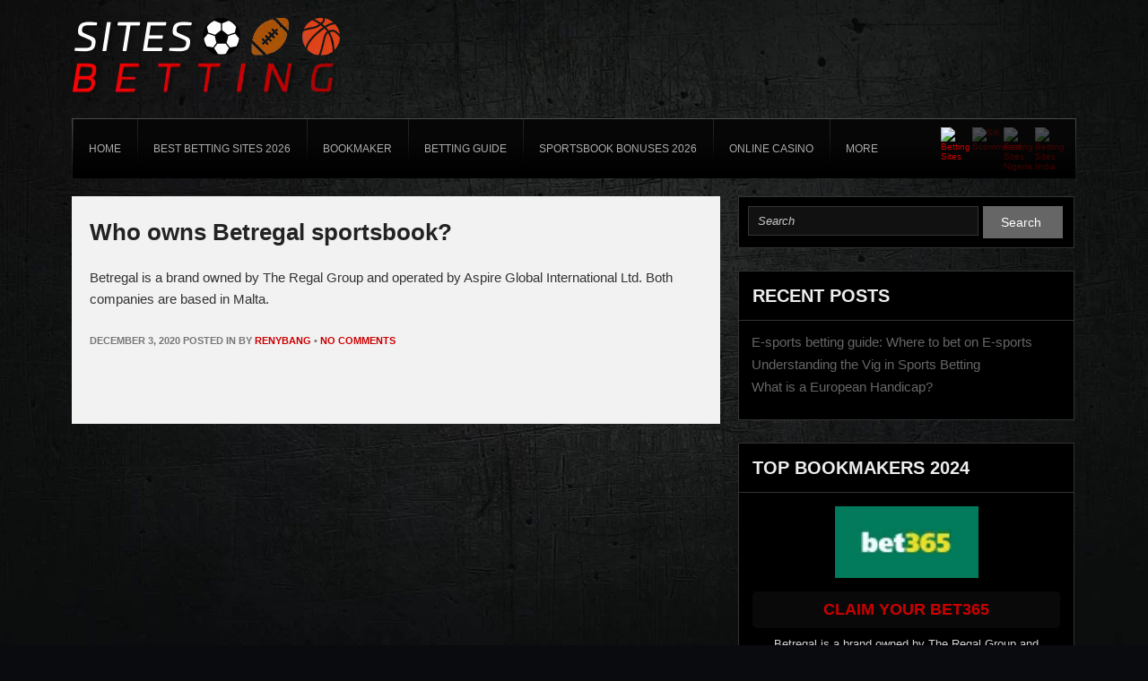

--- FILE ---
content_type: text/html; charset=UTF-8
request_url: https://www.bettingsites24.com/ht-faq/new-faq-question-639/
body_size: 8988
content:
<!DOCTYPE html>
<!--[if IE 7]>
<html class="ie ie7" lang="en">
<![endif]-->
<!--[if IE 8]>
<html class="ie ie8" lang="en">
<![endif]-->
<!--[if !(IE 7) | !(IE 8)  ]><!-->
<html lang="en">
<!--<![endif]-->
<head>

<meta charset="UTF-8">
	<meta name="viewport" content="width=device-width">

	<title>Who owns Betregal sportsbook? - Betting Sites: The Best Bookmakers Online</title>

	<link rel="profile" href="http://gmpg.org/xfn/11">
	<link rel="pingback" href="https://www.bettingsites24.com/xmlrpc.php">
		<link rel="Shortcut Icon" href="https://www.bettingsites24.com/wp-content/themes/sportsbetting/images/favicon.ico" type="image/x-icon" />
		<link rel="alternate" type="application/rss+xml" title="Betting Sites: The Best Bookmakers Online RSS Feed" href="https://www.bettingsites24.com/feed/"> 
	<!--[if lt IE 9]>
	<script src="https://www.bettingsites24.com/wp-content/themes/sportsbetting/includes/js/html5.js"></script>
	<![endif]-->

	<meta name="google-site-verification" content="kbgLcoBEUwy0FdKfiAmISaTkWYueen1No1ty9kaTHWw" />
<!-- Global site tag (gtag.js) - Google Analytics -->
<script async src="https://www.googletagmanager.com/gtag/js?id=UA-132139604-1"></script>
<script>
  window.dataLayer = window.dataLayer || [];
  function gtag(){dataLayer.push(arguments);}
  gtag('js', new Date());

  gtag('config', 'UA-132139604-1');
</script>
	<meta name='robots' content='index, follow, max-image-preview:large, max-snippet:-1, max-video-preview:-1' />

	<!-- This site is optimized with the Yoast SEO plugin v23.4 - https://yoast.com/wordpress/plugins/seo/ -->
	<link rel="canonical" href="https://www.bettingsites24.com/ht-faq/new-faq-question-639/" />
	<meta property="og:locale" content="en_US" />
	<meta property="og:type" content="article" />
	<meta property="og:title" content="Who owns Betregal sportsbook? - Betting Sites: The Best Bookmakers Online" />
	<meta property="og:description" content="Betregal is a brand owned by The Regal Group and operated by Aspire Global International Ltd. Both companies are based in Malta." />
	<meta property="og:url" content="https://www.bettingsites24.com/ht-faq/new-faq-question-639/" />
	<meta property="og:site_name" content="Betting Sites: The Best Bookmakers Online" />
	<meta property="article:modified_time" content="2020-12-03T14:58:53+00:00" />
	<meta name="twitter:card" content="summary_large_image" />
	<script type="application/ld+json" class="yoast-schema-graph">{"@context":"https://schema.org","@graph":[{"@type":"WebPage","@id":"https://www.bettingsites24.com/ht-faq/new-faq-question-639/","url":"https://www.bettingsites24.com/ht-faq/new-faq-question-639/","name":"Who owns Betregal sportsbook? - Betting Sites: The Best Bookmakers Online","isPartOf":{"@id":"https://www.bettingsites24.com/#website"},"datePublished":"2020-12-03T14:57:49+00:00","dateModified":"2020-12-03T14:58:53+00:00","breadcrumb":{"@id":"https://www.bettingsites24.com/ht-faq/new-faq-question-639/#breadcrumb"},"inLanguage":"en","potentialAction":[{"@type":"ReadAction","target":["https://www.bettingsites24.com/ht-faq/new-faq-question-639/"]}]},{"@type":"BreadcrumbList","@id":"https://www.bettingsites24.com/ht-faq/new-faq-question-639/#breadcrumb","itemListElement":[{"@type":"ListItem","position":1,"name":"Home","item":"https://www.bettingsites24.com/"},{"@type":"ListItem","position":2,"name":"FAQs","item":"https://www.bettingsites24.com/ht-faq/"},{"@type":"ListItem","position":3,"name":"Who owns Betregal sportsbook?"}]},{"@type":"WebSite","@id":"https://www.bettingsites24.com/#website","url":"https://www.bettingsites24.com/","name":"Betting Sites: The Best Bookmakers Online","description":"The detailed reviews and comparisons of more than 100 best online bookmakers. Comprehensive information about bookies and bookmakers bonuses.","potentialAction":[{"@type":"SearchAction","target":{"@type":"EntryPoint","urlTemplate":"https://www.bettingsites24.com/?s={search_term_string}"},"query-input":{"@type":"PropertyValueSpecification","valueRequired":true,"valueName":"search_term_string"}}],"inLanguage":"en"}]}</script>
	<!-- / Yoast SEO plugin. -->


<link rel='dns-prefetch' href='//www.googletagmanager.com' />
<link rel='dns-prefetch' href='//fonts.googleapis.com' />
<script type="text/javascript">
/* <![CDATA[ */
window._wpemojiSettings = {"baseUrl":"https:\/\/s.w.org\/images\/core\/emoji\/15.0.3\/72x72\/","ext":".png","svgUrl":"https:\/\/s.w.org\/images\/core\/emoji\/15.0.3\/svg\/","svgExt":".svg","source":{"concatemoji":"https:\/\/www.bettingsites24.com\/wp-includes\/js\/wp-emoji-release.min.js?ver=6.6.4"}};
/*! This file is auto-generated */
!function(i,n){var o,s,e;function c(e){try{var t={supportTests:e,timestamp:(new Date).valueOf()};sessionStorage.setItem(o,JSON.stringify(t))}catch(e){}}function p(e,t,n){e.clearRect(0,0,e.canvas.width,e.canvas.height),e.fillText(t,0,0);var t=new Uint32Array(e.getImageData(0,0,e.canvas.width,e.canvas.height).data),r=(e.clearRect(0,0,e.canvas.width,e.canvas.height),e.fillText(n,0,0),new Uint32Array(e.getImageData(0,0,e.canvas.width,e.canvas.height).data));return t.every(function(e,t){return e===r[t]})}function u(e,t,n){switch(t){case"flag":return n(e,"\ud83c\udff3\ufe0f\u200d\u26a7\ufe0f","\ud83c\udff3\ufe0f\u200b\u26a7\ufe0f")?!1:!n(e,"\ud83c\uddfa\ud83c\uddf3","\ud83c\uddfa\u200b\ud83c\uddf3")&&!n(e,"\ud83c\udff4\udb40\udc67\udb40\udc62\udb40\udc65\udb40\udc6e\udb40\udc67\udb40\udc7f","\ud83c\udff4\u200b\udb40\udc67\u200b\udb40\udc62\u200b\udb40\udc65\u200b\udb40\udc6e\u200b\udb40\udc67\u200b\udb40\udc7f");case"emoji":return!n(e,"\ud83d\udc26\u200d\u2b1b","\ud83d\udc26\u200b\u2b1b")}return!1}function f(e,t,n){var r="undefined"!=typeof WorkerGlobalScope&&self instanceof WorkerGlobalScope?new OffscreenCanvas(300,150):i.createElement("canvas"),a=r.getContext("2d",{willReadFrequently:!0}),o=(a.textBaseline="top",a.font="600 32px Arial",{});return e.forEach(function(e){o[e]=t(a,e,n)}),o}function t(e){var t=i.createElement("script");t.src=e,t.defer=!0,i.head.appendChild(t)}"undefined"!=typeof Promise&&(o="wpEmojiSettingsSupports",s=["flag","emoji"],n.supports={everything:!0,everythingExceptFlag:!0},e=new Promise(function(e){i.addEventListener("DOMContentLoaded",e,{once:!0})}),new Promise(function(t){var n=function(){try{var e=JSON.parse(sessionStorage.getItem(o));if("object"==typeof e&&"number"==typeof e.timestamp&&(new Date).valueOf()<e.timestamp+604800&&"object"==typeof e.supportTests)return e.supportTests}catch(e){}return null}();if(!n){if("undefined"!=typeof Worker&&"undefined"!=typeof OffscreenCanvas&&"undefined"!=typeof URL&&URL.createObjectURL&&"undefined"!=typeof Blob)try{var e="postMessage("+f.toString()+"("+[JSON.stringify(s),u.toString(),p.toString()].join(",")+"));",r=new Blob([e],{type:"text/javascript"}),a=new Worker(URL.createObjectURL(r),{name:"wpTestEmojiSupports"});return void(a.onmessage=function(e){c(n=e.data),a.terminate(),t(n)})}catch(e){}c(n=f(s,u,p))}t(n)}).then(function(e){for(var t in e)n.supports[t]=e[t],n.supports.everything=n.supports.everything&&n.supports[t],"flag"!==t&&(n.supports.everythingExceptFlag=n.supports.everythingExceptFlag&&n.supports[t]);n.supports.everythingExceptFlag=n.supports.everythingExceptFlag&&!n.supports.flag,n.DOMReady=!1,n.readyCallback=function(){n.DOMReady=!0}}).then(function(){return e}).then(function(){var e;n.supports.everything||(n.readyCallback(),(e=n.source||{}).concatemoji?t(e.concatemoji):e.wpemoji&&e.twemoji&&(t(e.twemoji),t(e.wpemoji)))}))}((window,document),window._wpemojiSettings);
/* ]]> */
</script>
<style id='wp-emoji-styles-inline-css' type='text/css'>

	img.wp-smiley, img.emoji {
		display: inline !important;
		border: none !important;
		box-shadow: none !important;
		height: 1em !important;
		width: 1em !important;
		margin: 0 0.07em !important;
		vertical-align: -0.1em !important;
		background: none !important;
		padding: 0 !important;
	}
</style>
<link rel='stylesheet' id='wp-block-library-css' href='https://www.bettingsites24.com/wp-includes/css/dist/block-library/style.min.css?ver=6.6.4' type='text/css' media='all' />
<style id='classic-theme-styles-inline-css' type='text/css'>
/*! This file is auto-generated */
.wp-block-button__link{color:#fff;background-color:#32373c;border-radius:9999px;box-shadow:none;text-decoration:none;padding:calc(.667em + 2px) calc(1.333em + 2px);font-size:1.125em}.wp-block-file__button{background:#32373c;color:#fff;text-decoration:none}
</style>
<style id='global-styles-inline-css' type='text/css'>
:root{--wp--preset--aspect-ratio--square: 1;--wp--preset--aspect-ratio--4-3: 4/3;--wp--preset--aspect-ratio--3-4: 3/4;--wp--preset--aspect-ratio--3-2: 3/2;--wp--preset--aspect-ratio--2-3: 2/3;--wp--preset--aspect-ratio--16-9: 16/9;--wp--preset--aspect-ratio--9-16: 9/16;--wp--preset--color--black: #000000;--wp--preset--color--cyan-bluish-gray: #abb8c3;--wp--preset--color--white: #ffffff;--wp--preset--color--pale-pink: #f78da7;--wp--preset--color--vivid-red: #cf2e2e;--wp--preset--color--luminous-vivid-orange: #ff6900;--wp--preset--color--luminous-vivid-amber: #fcb900;--wp--preset--color--light-green-cyan: #7bdcb5;--wp--preset--color--vivid-green-cyan: #00d084;--wp--preset--color--pale-cyan-blue: #8ed1fc;--wp--preset--color--vivid-cyan-blue: #0693e3;--wp--preset--color--vivid-purple: #9b51e0;--wp--preset--gradient--vivid-cyan-blue-to-vivid-purple: linear-gradient(135deg,rgba(6,147,227,1) 0%,rgb(155,81,224) 100%);--wp--preset--gradient--light-green-cyan-to-vivid-green-cyan: linear-gradient(135deg,rgb(122,220,180) 0%,rgb(0,208,130) 100%);--wp--preset--gradient--luminous-vivid-amber-to-luminous-vivid-orange: linear-gradient(135deg,rgba(252,185,0,1) 0%,rgba(255,105,0,1) 100%);--wp--preset--gradient--luminous-vivid-orange-to-vivid-red: linear-gradient(135deg,rgba(255,105,0,1) 0%,rgb(207,46,46) 100%);--wp--preset--gradient--very-light-gray-to-cyan-bluish-gray: linear-gradient(135deg,rgb(238,238,238) 0%,rgb(169,184,195) 100%);--wp--preset--gradient--cool-to-warm-spectrum: linear-gradient(135deg,rgb(74,234,220) 0%,rgb(151,120,209) 20%,rgb(207,42,186) 40%,rgb(238,44,130) 60%,rgb(251,105,98) 80%,rgb(254,248,76) 100%);--wp--preset--gradient--blush-light-purple: linear-gradient(135deg,rgb(255,206,236) 0%,rgb(152,150,240) 100%);--wp--preset--gradient--blush-bordeaux: linear-gradient(135deg,rgb(254,205,165) 0%,rgb(254,45,45) 50%,rgb(107,0,62) 100%);--wp--preset--gradient--luminous-dusk: linear-gradient(135deg,rgb(255,203,112) 0%,rgb(199,81,192) 50%,rgb(65,88,208) 100%);--wp--preset--gradient--pale-ocean: linear-gradient(135deg,rgb(255,245,203) 0%,rgb(182,227,212) 50%,rgb(51,167,181) 100%);--wp--preset--gradient--electric-grass: linear-gradient(135deg,rgb(202,248,128) 0%,rgb(113,206,126) 100%);--wp--preset--gradient--midnight: linear-gradient(135deg,rgb(2,3,129) 0%,rgb(40,116,252) 100%);--wp--preset--font-size--small: 13px;--wp--preset--font-size--medium: 20px;--wp--preset--font-size--large: 36px;--wp--preset--font-size--x-large: 42px;--wp--preset--spacing--20: 0.44rem;--wp--preset--spacing--30: 0.67rem;--wp--preset--spacing--40: 1rem;--wp--preset--spacing--50: 1.5rem;--wp--preset--spacing--60: 2.25rem;--wp--preset--spacing--70: 3.38rem;--wp--preset--spacing--80: 5.06rem;--wp--preset--shadow--natural: 6px 6px 9px rgba(0, 0, 0, 0.2);--wp--preset--shadow--deep: 12px 12px 50px rgba(0, 0, 0, 0.4);--wp--preset--shadow--sharp: 6px 6px 0px rgba(0, 0, 0, 0.2);--wp--preset--shadow--outlined: 6px 6px 0px -3px rgba(255, 255, 255, 1), 6px 6px rgba(0, 0, 0, 1);--wp--preset--shadow--crisp: 6px 6px 0px rgba(0, 0, 0, 1);}:where(.is-layout-flex){gap: 0.5em;}:where(.is-layout-grid){gap: 0.5em;}body .is-layout-flex{display: flex;}.is-layout-flex{flex-wrap: wrap;align-items: center;}.is-layout-flex > :is(*, div){margin: 0;}body .is-layout-grid{display: grid;}.is-layout-grid > :is(*, div){margin: 0;}:where(.wp-block-columns.is-layout-flex){gap: 2em;}:where(.wp-block-columns.is-layout-grid){gap: 2em;}:where(.wp-block-post-template.is-layout-flex){gap: 1.25em;}:where(.wp-block-post-template.is-layout-grid){gap: 1.25em;}.has-black-color{color: var(--wp--preset--color--black) !important;}.has-cyan-bluish-gray-color{color: var(--wp--preset--color--cyan-bluish-gray) !important;}.has-white-color{color: var(--wp--preset--color--white) !important;}.has-pale-pink-color{color: var(--wp--preset--color--pale-pink) !important;}.has-vivid-red-color{color: var(--wp--preset--color--vivid-red) !important;}.has-luminous-vivid-orange-color{color: var(--wp--preset--color--luminous-vivid-orange) !important;}.has-luminous-vivid-amber-color{color: var(--wp--preset--color--luminous-vivid-amber) !important;}.has-light-green-cyan-color{color: var(--wp--preset--color--light-green-cyan) !important;}.has-vivid-green-cyan-color{color: var(--wp--preset--color--vivid-green-cyan) !important;}.has-pale-cyan-blue-color{color: var(--wp--preset--color--pale-cyan-blue) !important;}.has-vivid-cyan-blue-color{color: var(--wp--preset--color--vivid-cyan-blue) !important;}.has-vivid-purple-color{color: var(--wp--preset--color--vivid-purple) !important;}.has-black-background-color{background-color: var(--wp--preset--color--black) !important;}.has-cyan-bluish-gray-background-color{background-color: var(--wp--preset--color--cyan-bluish-gray) !important;}.has-white-background-color{background-color: var(--wp--preset--color--white) !important;}.has-pale-pink-background-color{background-color: var(--wp--preset--color--pale-pink) !important;}.has-vivid-red-background-color{background-color: var(--wp--preset--color--vivid-red) !important;}.has-luminous-vivid-orange-background-color{background-color: var(--wp--preset--color--luminous-vivid-orange) !important;}.has-luminous-vivid-amber-background-color{background-color: var(--wp--preset--color--luminous-vivid-amber) !important;}.has-light-green-cyan-background-color{background-color: var(--wp--preset--color--light-green-cyan) !important;}.has-vivid-green-cyan-background-color{background-color: var(--wp--preset--color--vivid-green-cyan) !important;}.has-pale-cyan-blue-background-color{background-color: var(--wp--preset--color--pale-cyan-blue) !important;}.has-vivid-cyan-blue-background-color{background-color: var(--wp--preset--color--vivid-cyan-blue) !important;}.has-vivid-purple-background-color{background-color: var(--wp--preset--color--vivid-purple) !important;}.has-black-border-color{border-color: var(--wp--preset--color--black) !important;}.has-cyan-bluish-gray-border-color{border-color: var(--wp--preset--color--cyan-bluish-gray) !important;}.has-white-border-color{border-color: var(--wp--preset--color--white) !important;}.has-pale-pink-border-color{border-color: var(--wp--preset--color--pale-pink) !important;}.has-vivid-red-border-color{border-color: var(--wp--preset--color--vivid-red) !important;}.has-luminous-vivid-orange-border-color{border-color: var(--wp--preset--color--luminous-vivid-orange) !important;}.has-luminous-vivid-amber-border-color{border-color: var(--wp--preset--color--luminous-vivid-amber) !important;}.has-light-green-cyan-border-color{border-color: var(--wp--preset--color--light-green-cyan) !important;}.has-vivid-green-cyan-border-color{border-color: var(--wp--preset--color--vivid-green-cyan) !important;}.has-pale-cyan-blue-border-color{border-color: var(--wp--preset--color--pale-cyan-blue) !important;}.has-vivid-cyan-blue-border-color{border-color: var(--wp--preset--color--vivid-cyan-blue) !important;}.has-vivid-purple-border-color{border-color: var(--wp--preset--color--vivid-purple) !important;}.has-vivid-cyan-blue-to-vivid-purple-gradient-background{background: var(--wp--preset--gradient--vivid-cyan-blue-to-vivid-purple) !important;}.has-light-green-cyan-to-vivid-green-cyan-gradient-background{background: var(--wp--preset--gradient--light-green-cyan-to-vivid-green-cyan) !important;}.has-luminous-vivid-amber-to-luminous-vivid-orange-gradient-background{background: var(--wp--preset--gradient--luminous-vivid-amber-to-luminous-vivid-orange) !important;}.has-luminous-vivid-orange-to-vivid-red-gradient-background{background: var(--wp--preset--gradient--luminous-vivid-orange-to-vivid-red) !important;}.has-very-light-gray-to-cyan-bluish-gray-gradient-background{background: var(--wp--preset--gradient--very-light-gray-to-cyan-bluish-gray) !important;}.has-cool-to-warm-spectrum-gradient-background{background: var(--wp--preset--gradient--cool-to-warm-spectrum) !important;}.has-blush-light-purple-gradient-background{background: var(--wp--preset--gradient--blush-light-purple) !important;}.has-blush-bordeaux-gradient-background{background: var(--wp--preset--gradient--blush-bordeaux) !important;}.has-luminous-dusk-gradient-background{background: var(--wp--preset--gradient--luminous-dusk) !important;}.has-pale-ocean-gradient-background{background: var(--wp--preset--gradient--pale-ocean) !important;}.has-electric-grass-gradient-background{background: var(--wp--preset--gradient--electric-grass) !important;}.has-midnight-gradient-background{background: var(--wp--preset--gradient--midnight) !important;}.has-small-font-size{font-size: var(--wp--preset--font-size--small) !important;}.has-medium-font-size{font-size: var(--wp--preset--font-size--medium) !important;}.has-large-font-size{font-size: var(--wp--preset--font-size--large) !important;}.has-x-large-font-size{font-size: var(--wp--preset--font-size--x-large) !important;}
:where(.wp-block-post-template.is-layout-flex){gap: 1.25em;}:where(.wp-block-post-template.is-layout-grid){gap: 1.25em;}
:where(.wp-block-columns.is-layout-flex){gap: 2em;}:where(.wp-block-columns.is-layout-grid){gap: 2em;}
:root :where(.wp-block-pullquote){font-size: 1.5em;line-height: 1.6;}
</style>
<link rel='stylesheet' id='heroic-faq-group-gb-block-frontend-style-css' href='https://www.bettingsites24.com/wp-content/plugins/ht-faq/blocks/v1/heroic-faq-group-gb/style.css?ver=1.3.0' type='text/css' media='all' />
<link rel='stylesheet' id='shortcode-css-css' href='https://www.bettingsites24.com/wp-content/themes/sportsbetting/includes/css/shortcode.css?ver=6.6.4' type='text/css' media='all' />
<link rel='stylesheet' id='flytonic_style-css' href='https://www.bettingsites24.com/wp-content/themes/sportsbetting/style.css?ver=6.6.4' type='text/css' media='all' />
<link rel='stylesheet' id='custom_style-css' href='https://www.bettingsites24.com/wp-content/themes/sportsbetting-child/includes/custom.css?ver=6.6.4' type='text/css' media='all' />
<link rel='stylesheet' id='parent-style-css' href='https://www.bettingsites24.com/wp-content/themes/sportsbetting/style.css?ver=6.6.4' type='text/css' media='all' />
<link rel='stylesheet' id='googleFonts-css' href='http://fonts.googleapis.com/css?family=Open+Sans%3A300%2C400%2C700%2C700italic%2C400italic%2C600&#038;ver=6.6.4' type='text/css' media='all' />
<link rel='stylesheet' id='tablepress-default-css' href='https://www.bettingsites24.com/wp-content/plugins/tablepress/css/build/default.css?ver=2.4.1' type='text/css' media='all' />

<!-- Google tag (gtag.js) snippet added by Site Kit -->
<!-- Google Analytics snippet added by Site Kit -->
<script type="text/javascript" src="https://www.googletagmanager.com/gtag/js?id=GT-KF6WKC7" id="google_gtagjs-js" async></script>
<script type="text/javascript" id="google_gtagjs-js-after">
/* <![CDATA[ */
window.dataLayer = window.dataLayer || [];function gtag(){dataLayer.push(arguments);}
gtag("set","linker",{"domains":["www.bettingsites24.com"]});
gtag("js", new Date());
gtag("set", "developer_id.dZTNiMT", true);
gtag("config", "GT-KF6WKC7");
 window._googlesitekit = window._googlesitekit || {}; window._googlesitekit.throttledEvents = []; window._googlesitekit.gtagEvent = (name, data) => { var key = JSON.stringify( { name, data } ); if ( !! window._googlesitekit.throttledEvents[ key ] ) { return; } window._googlesitekit.throttledEvents[ key ] = true; setTimeout( () => { delete window._googlesitekit.throttledEvents[ key ]; }, 5 ); gtag( "event", name, { ...data, event_source: "site-kit" } ); }; 
/* ]]> */
</script>
<link rel="https://api.w.org/" href="https://www.bettingsites24.com/wp-json/" /><link rel="alternate" title="JSON" type="application/json" href="https://www.bettingsites24.com/wp-json/wp/v2/ht-faq/4155" /><link rel="EditURI" type="application/rsd+xml" title="RSD" href="https://www.bettingsites24.com/xmlrpc.php?rsd" />
<meta name="generator" content="WordPress 6.6.4" />
<link rel='shortlink' href='https://www.bettingsites24.com/?p=4155' />
<link rel="alternate" title="oEmbed (JSON)" type="application/json+oembed" href="https://www.bettingsites24.com/wp-json/oembed/1.0/embed?url=https%3A%2F%2Fwww.bettingsites24.com%2Fht-faq%2Fnew-faq-question-639%2F" />
<link rel="alternate" title="oEmbed (XML)" type="text/xml+oembed" href="https://www.bettingsites24.com/wp-json/oembed/1.0/embed?url=https%3A%2F%2Fwww.bettingsites24.com%2Fht-faq%2Fnew-faq-question-639%2F&#038;format=xml" />
<meta name="generator" content="Site Kit by Google 1.170.0" /><meta name="generator" content="Heroic FAQs v1.3.0" />
		<style type="text/css" id="wp-custom-css">
			.search.search-results ul li{list-style:none;margin:10px 0px;}
 .review a.visbutton.size1.gray {
    width: auto;
    padding-left: 9px;
    padding-right: 9px;
}
.tophome_right .sidetable a.gray {
    display: block;
    /* word-break: break-word; */
    /* display: block; */
    width: 90%;
}

@media (min-width: 320px) and (max-width: 767px) {

.midsites th.reviewcol.hideme {
display: inline-block !IMPORTANT;
width: 100% !important;
}
.midsites .visit a.visbutton.size1 {
width: 55px !important;
}
.midsites td.review.hideme.b {
display: block !IMPORTANT;

}
.midsites .review a.visbutton {
width: 63px !important;
word-break: break-word;
font-size: 10px !important;
padding-left: 4px !important;
padding-right: 4px !IMPORTANT;
line-height: 13px !IMPORTANT;
}
.midsites td.logo img {
width: 68px;
height: auto !important;
}
.midsites td.bonus {
color: #53c506;
font-size: 10px;
font-weight: 700;
}
.midsites .visit a.visbutton.size1 {
width: 48px !important;
font-size: 10px !IMPORTANT;
}
.midsites td {
border-bottom: none !important ;
}
.midsites tr {
background-image: -webkit-linear-gradient(top, #fff 25%, #eee 88%) !important ;
border-bottom: 2px solid #ddd !important ;
}
}
@media screen and (min-width: 1px) and (max-width: 479px){
.wrap, .contentarea {
width: 333px !important;
}}
@media screen and (min-width: 1px) and (max-width: 479px){
.outside {
width: 359px !important;
}}

table.midsites .review a {
background: none !important;
}

/* Visbutton */
#main .review .visbutton{
	border-bottom-style:none;
	
}		</style>
		<style id="wpforms-css-vars-root">
				:root {
					--wpforms-field-border-radius: 3px;
--wpforms-field-border-style: solid;
--wpforms-field-border-size: 1px;
--wpforms-field-background-color: #ffffff;
--wpforms-field-border-color: rgba( 0, 0, 0, 0.25 );
--wpforms-field-border-color-spare: rgba( 0, 0, 0, 0.25 );
--wpforms-field-text-color: rgba( 0, 0, 0, 0.7 );
--wpforms-field-menu-color: #ffffff;
--wpforms-label-color: rgba( 0, 0, 0, 0.85 );
--wpforms-label-sublabel-color: rgba( 0, 0, 0, 0.55 );
--wpforms-label-error-color: #d63637;
--wpforms-button-border-radius: 3px;
--wpforms-button-border-style: none;
--wpforms-button-border-size: 1px;
--wpforms-button-background-color: #066aab;
--wpforms-button-border-color: #066aab;
--wpforms-button-text-color: #ffffff;
--wpforms-page-break-color: #066aab;
--wpforms-background-image: none;
--wpforms-background-position: center center;
--wpforms-background-repeat: no-repeat;
--wpforms-background-size: cover;
--wpforms-background-width: 100px;
--wpforms-background-height: 100px;
--wpforms-background-color: rgba( 0, 0, 0, 0 );
--wpforms-background-url: none;
--wpforms-container-padding: 0px;
--wpforms-container-border-style: none;
--wpforms-container-border-width: 1px;
--wpforms-container-border-color: #000000;
--wpforms-container-border-radius: 3px;
--wpforms-field-size-input-height: 43px;
--wpforms-field-size-input-spacing: 15px;
--wpforms-field-size-font-size: 16px;
--wpforms-field-size-line-height: 19px;
--wpforms-field-size-padding-h: 14px;
--wpforms-field-size-checkbox-size: 16px;
--wpforms-field-size-sublabel-spacing: 5px;
--wpforms-field-size-icon-size: 1;
--wpforms-label-size-font-size: 16px;
--wpforms-label-size-line-height: 19px;
--wpforms-label-size-sublabel-font-size: 14px;
--wpforms-label-size-sublabel-line-height: 17px;
--wpforms-button-size-font-size: 17px;
--wpforms-button-size-height: 41px;
--wpforms-button-size-padding-h: 15px;
--wpforms-button-size-margin-top: 10px;
--wpforms-container-shadow-size-box-shadow: none;

				}
			</style></head>


<body class="ht_faq-template-default single single-ht_faq postid-4155 custom rightside">

<div id="outerwrap" class="outside">



	<header class="main-header wrap" role="banner">
	
  		<div class="header-logo">
		
		   		<a title="Betting Sites: The Best Bookmakers Online" href="https://www.bettingsites24.com">
   		<img alt="Betting Sites: The Best Bookmakers Online" src="https://www.bettingsites24.com/wp-content/uploads/2018/11/betting-sites-24.webp" /></a>
  		  		</div><!--.header-logo-->

		<nav class="navbar" role="navigation" id="navigation" style="display: flex;">
			<ul id="nav" class="nav"><li id="menu-item-19" class="menu-item menu-item-type-post_type menu-item-object-page menu-item-home menu-item-19"><a href="https://www.bettingsites24.com/"><span>Home</span></a></li>
<li id="menu-item-1575" class="menu-item menu-item-type-post_type menu-item-object-page menu-item-has-children menu-item-1575"><a href="https://www.bettingsites24.com/best-betting-sites-2023/"><span>Best Betting Sites 2026</span></a>
<ul class="sub-menu">
	<li id="menu-item-518" class="menu-item menu-item-type-post_type menu-item-object-page menu-item-518"><a href="https://www.bettingsites24.com/bookmaker-listings/best-betting-sites-in-australia/"><span>Best Betting sites in Australia</span></a></li>
	<li id="menu-item-1394" class="menu-item menu-item-type-post_type menu-item-object-page menu-item-1394"><a href="https://www.bettingsites24.com/bookmaker-listings/best-betting-sites-in-austria/"><span>Best Betting Sites in Austria</span></a></li>
	<li id="menu-item-409" class="menu-item menu-item-type-post_type menu-item-object-page menu-item-409"><a href="https://www.bettingsites24.com/bookmaker-listings/betting-sites-in-canada/"><span>Betting Sites in Canada</span></a></li>
	<li id="menu-item-413" class="menu-item menu-item-type-post_type menu-item-object-page menu-item-413"><a href="https://www.bettingsites24.com/bookmaker-listings/betting-sites-in-germany/"><span>Betting sites in Germany</span></a></li>
	<li id="menu-item-396" class="menu-item menu-item-type-post_type menu-item-object-page menu-item-396"><a href="https://www.bettingsites24.com/bookmaker-listings/betting-sites-in-italy/"><span>Betting sites in Italy</span></a></li>
	<li id="menu-item-422" class="menu-item menu-item-type-post_type menu-item-object-page menu-item-422"><a href="https://www.bettingsites24.com/bookmaker-listings/best-dutch-betting-sites-online-betting-in-the-netherlands/"><span>Betting Sites in the Netherlands</span></a></li>
	<li id="menu-item-418" class="menu-item menu-item-type-post_type menu-item-object-page menu-item-418"><a href="https://www.bettingsites24.com/bookmaker-listings/betting-sites-in-the-uk/"><span>Betting Sites in the UK</span></a></li>
	<li id="menu-item-402" class="menu-item menu-item-type-post_type menu-item-object-page menu-item-402"><a href="https://www.bettingsites24.com/bookmaker-listings/betting-sites-in-usa/"><span>Betting Sites in USA</span></a></li>
	<li id="menu-item-1539" class="menu-item menu-item-type-post_type menu-item-object-page menu-item-1539"><a href="https://www.bettingsites24.com/bookmaker-listings/best-portuguese-betting-sites/"><span>Betting Sites in Portugal</span></a></li>
	<li id="menu-item-1725" class="menu-item menu-item-type-post_type menu-item-object-page menu-item-1725"><a href="https://www.bettingsites24.com/bookmaker-listings/betting-sites-greece/"><span>Betting Sites in Greece</span></a></li>
	<li id="menu-item-2518" class="menu-item menu-item-type-post_type menu-item-object-page menu-item-2518"><a href="https://www.bettingsites24.com/best-betting-sites-in-south-africa/"><span>Betting Sites in South Africa</span></a></li>
	<li id="menu-item-2357" class="menu-item menu-item-type-post_type menu-item-object-page menu-item-2357"><a href="https://www.bettingsites24.com/best-betting-sites-kenya/"><span>Betting Sites in Kenya</span></a></li>
	<li id="menu-item-2862" class="menu-item menu-item-type-post_type menu-item-object-page menu-item-2862"><a href="https://www.bettingsites24.com/betting-sites-in-georgia/"><span>Betting Sites in Georgia</span></a></li>
	<li id="menu-item-2965" class="menu-item menu-item-type-post_type menu-item-object-page menu-item-2965"><a href="https://www.bettingsites24.com/betting-sites-in-turkey/"><span>Betting Sites in Turkey</span></a></li>
	<li id="menu-item-3087" class="menu-item menu-item-type-post_type menu-item-object-page menu-item-3087"><a href="https://www.bettingsites24.com/betting-sites-in-uganda/"><span>Betting Sites in Uganda</span></a></li>
	<li id="menu-item-3092" class="menu-item menu-item-type-post_type menu-item-object-page menu-item-3092"><a href="https://www.bettingsites24.com/betting-sites-in-tanzania/"><span>Betting Sites in Tanzania</span></a></li>
	<li id="menu-item-3097" class="menu-item menu-item-type-post_type menu-item-object-page menu-item-3097"><a href="https://www.bettingsites24.com/betting-sites-in-france/"><span>Betting Sites in France</span></a></li>
	<li id="menu-item-3105" class="menu-item menu-item-type-post_type menu-item-object-page menu-item-3105"><a href="https://www.bettingsites24.com/best-swiss-betting/"><span>Betting Sites in Switzerland</span></a></li>
	<li id="menu-item-3113" class="menu-item menu-item-type-post_type menu-item-object-page menu-item-3113"><a href="https://www.bettingsites24.com/betting-in-finland/"><span>Betting Sites in Finland</span></a></li>
	<li id="menu-item-3151" class="menu-item menu-item-type-post_type menu-item-object-page menu-item-3151"><a href="https://www.bettingsites24.com/betting-sites-in-india/"><span>Betting Sites in India</span></a></li>
	<li id="menu-item-3142" class="menu-item menu-item-type-post_type menu-item-object-page menu-item-3142"><a href="https://www.bettingsites24.com/betting-sites-in-ireland/"><span>Betting Sites in Ireland</span></a></li>
</ul>
</li>
<li id="menu-item-21" class="menu-item menu-item-type-post_type menu-item-object-page menu-item-has-children menu-item-21"><a href="https://www.bettingsites24.com/bookmaker-listings/"><span>Bookmaker</span></a>
<ul class="sub-menu">
	<li id="menu-item-2311" class="menu-item menu-item-type-post_type menu-item-object-page menu-item-2311"><a href="https://www.bettingsites24.com/new-bookmakers-2023/"><span>New Bookmakers 2026</span></a></li>
	<li id="menu-item-3277" class="menu-item menu-item-type-post_type menu-item-object-page menu-item-3277"><a href="https://www.bettingsites24.com/foreign-bookmakers/"><span>Foreign bookmakers</span></a></li>
	<li id="menu-item-3710" class="menu-item menu-item-type-post_type menu-item-object-page menu-item-3710"><a href="https://www.bettingsites24.com/bookmakers-crypto/"><span>Bookmakers Crypto</span></a></li>
</ul>
</li>
<li id="menu-item-20" class="menu-item menu-item-type-post_type menu-item-object-page menu-item-20"><a href="https://www.bettingsites24.com/blog/"><span>Betting Guide</span></a></li>
<li id="menu-item-434" class="menu-item menu-item-type-post_type menu-item-object-post menu-item-434"><a href="https://www.bettingsites24.com/blog/overview-of-the-best-sportsbook-bonuses-2022/"><span>Sportsbook Bonuses 2026</span></a></li>
<li id="menu-item-717" class="menu-item menu-item-type-post_type menu-item-object-page menu-item-717"><a href="https://www.bettingsites24.com/online-casino/"><span>Online Casino</span></a></li>
<li id="menu-item-403" class="menu-item menu-item-type-custom menu-item-object-custom menu-item-has-children menu-item-403"><a href="#"><span>More</span></a>
<ul class="sub-menu">
	<li id="menu-item-228" class="menu-item menu-item-type-post_type menu-item-object-post menu-item-228"><a href="https://www.bettingsites24.com/blog/value-betting-the-bookie-killer-secret-2022/"><span>Value Betting | The bookie Killer Secret 2026</span></a></li>
	<li id="menu-item-4785" class="menu-item menu-item-type-post_type menu-item-object-page menu-item-4785"><a href="https://www.bettingsites24.com/cashout/"><span>Cash Out</span></a></li>
	<li id="menu-item-404" class="menu-item menu-item-type-post_type menu-item-object-post menu-item-404"><a href="https://www.bettingsites24.com/blog/online-sports-betting-with-paypal/"><span>Online Sports betting with PayPal</span></a></li>
	<li id="menu-item-405" class="menu-item menu-item-type-post_type menu-item-object-post menu-item-405"><a href="https://www.bettingsites24.com/blog/the-ultimate-betting-guide/"><span>The Ultimate Betting Guide</span></a></li>
	<li id="menu-item-111" class="menu-item menu-item-type-post_type menu-item-object-page menu-item-111"><a href="https://www.bettingsites24.com/contact/"><span>Contact</span></a></li>
</ul>
</li>
</ul>
			<div id="language-nav">
				<a href="https://www.bettingsites24.com" class="is-active" target="_blank">
					<img src="https://www9.sitiscommesse24.comerror" alt="Betting Sites">
				</a>
				
				<a href="https://www9.sitiscommesse24.com" target="_blank">
					<img src="https://www9.sitiscommesse24.comerror" alt="Siti Scommesse">
				</a>

				<a href="https://www.bettingsites24.ng" target="_blank">
					<img src="https://www9.sitiscommesse24.comerror" alt="Betting Sites Nigeria">
				</a>
				<a href="https://bookmakers-india.com/" target="_blank">
					<img src="https://www9.sitiscommesse24.comerror" alt="Betting Sites India">
				</a>

			</div>

			<div class="clearboth"></div>
		</nav><!--Nav--> 


 	<div class="clearboth"></div>
		 
	</header><!--.main-header-->


<div id="main" class="contentarea" role="main">


	
<section id="content" class="main-content">

		
		
		<article class="post-4155 ht_faq type-ht_faq status-publish hentry" id="post-4155">

			<h1 class="entry-title">Who owns Betregal sportsbook?</h1>
		

			<div class="entry-content">

      				<p>Betregal is a brand owned by The Regal Group and operated by Aspire Global International Ltd. Both companies are based in Malta.</p>

				<p class="tagging"></p>  

				
				<div class="bylines">

<time class="entry-date date updated" datetime="2020-12-03">December 3, 2020</time>

 Posted in   by 

<span class="vcard author">	
 <span class="fn"><a href="https://www.bettingsites24.com/author/renybang/" title="Posts by renybang" rel="author">renybang</a></span>
</span>

   

	 &bull; <a href="https://www.bettingsites24.com/ht-faq/new-faq-question-639/#comments">   No Comments</a>  </div><!--.bylines-->


								
				
<div id="comments" class="comments-area">

	
	
</div><!-- #comments -->




			</div><!--.entry-content-->

		</article>

                  	
</section> <!--#content-->

<aside id="sidebar1" class="sidebar">

	<div class="widget">
<form method="get" class="searchform" id="searchform" action="https://www.bettingsites24.com/">
	<input class="searchinput" value="Search" onfocus="if (this.value == 'Search') {this.value = '';}" onblur="if (this.value == '') {this.value = 'Search';}" id="searchinput" type="text" name="s"  />
	<input name="submit" type="submit" class="searchsubmit" value="Search " />
</form>



</div>
		<div class="widget">
		<h3>Recent Posts</h3>
		<ul>
											<li>
					<a href="https://www.bettingsites24.com/blog/e-sports-betting-guide-where-to-bet-on-e-sports/">E-sports betting guide: Where to bet on E-sports</a>
									</li>
											<li>
					<a href="https://www.bettingsites24.com/blog/understanding-the-vig-in-sports-betting/">Understanding the Vig in Sports Betting</a>
									</li>
											<li>
					<a href="https://www.bettingsites24.com/blog/what-is-a-european-handicap/">What is a European Handicap?</a>
									</li>
					</ul>

		</div><div class="widget"><h3>TOP BOOKMAKERS 2024</h3> 

	<div class="featwidget">
     	<div class="top"><a href="https://www.bettingsites24.com/sportsbook/bet365/"><img width="98" height="50" src="https://www.bettingsites24.com/wp-content/uploads/2019/04/Bet365-98x50.webp" class="logo wp-post-image" alt="bet365 logo" decoding="async" loading="lazy" /></a>
		
	   	<span class="bonus"><a href="https://www.bettingsites24.com/sportsbook/bet365/" class="graylink2">Claim your bet365</a></span>
	</div><!--.top-->
	 	<span class="small">Betregal is a brand owned by The Regal Group and operated by Aspire Global International Ltd. Both companies are based in Malta.</span>	 
     
	  	<a target="_blank" href="https://www.bettingsites24.com/visit/bet365" class="visbutton size2 cent">Bet Now</a>
 	 
</div><!--.featwidget-->


             </div><div class="widget"><h3>Top Bookmakers</h3>

<table class="sidetable">


  <tr>
     <th class="sitecol">Sportsbook</th>
	 <th class="bonuscol">Bonus</th>
	<th class="revcol">Review</th>
	<th class="visitcol">Visit</th>
  </tr>

           

<tr>
  
 <td><a title="5Gringos" href="https://www.bettingsites24.com/sportsbook/5gringos/"><img width="50" height="50" src="https://www.bettingsites24.com/wp-content/uploads/2024/07/5Gringos-Casino-50x50.webp" class="logo wp-post-image" alt="" decoding="async" loading="lazy" /></a></td>
	<td class="bonusrow"><span class="bpercent">100%</span> up to <span class="bamount">€500</span></td>
	<td><a href="https://www.bettingsites24.com/sportsbook/5gringos/" class="gray">Review</a></td>
   	<td><a title="5Gringos" target="_blank" href="https://www.bettingsites24.com/visit/5gringos/" class="visbutton cent size1">Visit</a></td>
  </tr>


	

<tr>
  
 <td><a title="Unibet" href="https://www.bettingsites24.com/sportsbook/unibet/"><img width="100" height="36" src="https://www.bettingsites24.com/wp-content/uploads/2019/10/logo-unibet-100x36.webp" class="logo wp-post-image" alt="logo unibet" decoding="async" loading="lazy" /></a></td>
	<td class="bonusrow"><span class="bpercent">100%</span> up to <span class="bamount">25€</span></td>
	<td><a href="https://www.bettingsites24.com/sportsbook/unibet/" class="gray">Review</a></td>
   	<td><a title="Unibet" target="_blank" href="https://www.bettingsites24.com/visit/unibet/" class="visbutton cent size1">Visit</a></td>
  </tr>


	

<tr>
  
 <td><a title="William Hill" href="https://www.bettingsites24.com/sportsbook/william-hill/"><img width="100" height="50" src="https://www.bettingsites24.com/wp-content/uploads/2019/10/williamhill-logo-100x50.webp" class="logo wp-post-image" alt="williamhill logo" decoding="async" loading="lazy" /></a></td>
	<td class="bonusrow"><span class="bpercent">100%</span> up to <span class="bamount">30€</span></td>
	<td><a href="https://www.bettingsites24.com/sportsbook/william-hill/" class="gray">Review</a></td>
   	<td><a title="William Hill" target="_blank" href="https://www.bettingsites24.com/visit/williamhill/" class="visbutton cent size1">Visit</a></td>
  </tr>


	

<tr>
  
 <td><a title="10Bet" href="https://www.bettingsites24.com/sportsbook/10bet/"><img width="100" height="33" src="https://www.bettingsites24.com/wp-content/uploads/2018/11/10bet-logo-100x33.webp" class="logo wp-post-image" alt="10bet logo" decoding="async" loading="lazy" /></a></td>
	<td class="bonusrow"><span class="bpercent">100€</span> up to <span class="bamount">100%</span></td>
	<td><a href="https://www.bettingsites24.com/sportsbook/10bet/" class="gray">Review</a></td>
   	<td><a title="10Bet" target="_blank" href="https://www.bettingsites24.com/visit/10bet/" class="visbutton cent size1">Visit</a></td>
  </tr>


	

<tr>
  
 <td><a title="Vbet" href="https://www.bettingsites24.com/sportsbook/vbet/"><img width="98" height="50" src="https://www.bettingsites24.com/wp-content/uploads/2021/02/Vbet-logo-98x50.webp" class="logo wp-post-image" alt="Vbet logo" decoding="async" loading="lazy" /></a></td>
	<td class="bonusrow"><span class="bpercent">100%</span> up to <span class="bamount">100€</span></td>
	<td><a href="https://www.bettingsites24.com/sportsbook/vbet/" class="gray">Review</a></td>
   	<td><a title="Vbet" target="_blank" href="https://www.bettingsites24.com/visit/vbet/" class="visbutton cent size1">Visit</a></td>
  </tr>


	
      </table>   </div><div class="widget"><h3>Choose your country</h3><div class="menu-betting-site-country-container"><ul id="menu-betting-site-country" class="menu"><li id="menu-item-732" class="menu-item menu-item-type-post_type menu-item-object-page menu-item-732"><a href="https://www.bettingsites24.com/bookmaker-listings/best-betting-sites-in-australia/">&#8211; Best Betting sites in Australia</a></li>
<li id="menu-item-1393" class="menu-item menu-item-type-post_type menu-item-object-page menu-item-1393"><a href="https://www.bettingsites24.com/bookmaker-listings/best-betting-sites-in-austria/">&#8211; Best Betting Sites in Austria</a></li>
<li id="menu-item-733" class="menu-item menu-item-type-post_type menu-item-object-page menu-item-733"><a href="https://www.bettingsites24.com/bookmaker-listings/betting-sites-in-canada/">&#8211; Best Betting Sites in Canada</a></li>
<li id="menu-item-734" class="menu-item menu-item-type-post_type menu-item-object-page menu-item-734"><a href="https://www.bettingsites24.com/bookmaker-listings/betting-sites-in-germany/">&#8211; Betting Sites in Germany</a></li>
<li id="menu-item-735" class="menu-item menu-item-type-post_type menu-item-object-page menu-item-735"><a href="https://www.bettingsites24.com/bookmaker-listings/best-dutch-betting-sites-online-betting-in-the-netherlands/">&#8211; Betting Sites in Netherlands</a></li>
<li id="menu-item-736" class="menu-item menu-item-type-post_type menu-item-object-page menu-item-736"><a href="https://www.bettingsites24.com/bookmaker-listings/betting-sites-in-italy/">&#8211; Betting sites in Italy</a></li>
<li id="menu-item-737" class="menu-item menu-item-type-post_type menu-item-object-page menu-item-737"><a href="https://www.bettingsites24.com/bookmaker-listings/betting-sites-in-the-uk/">&#8211; Betting Sites in UK</a></li>
<li id="menu-item-3086" class="menu-item menu-item-type-post_type menu-item-object-page menu-item-3086"><a href="https://www.bettingsites24.com/betting-sites-in-uganda/">&#8211; Betting Sites in Uganda</a></li>
<li id="menu-item-2520" class="menu-item menu-item-type-post_type menu-item-object-page menu-item-2520"><a href="https://www.bettingsites24.com/best-betting-sites-kenya/">&#8211;  Betting Sites in Kenya 2026</a></li>
<li id="menu-item-738" class="menu-item menu-item-type-post_type menu-item-object-page menu-item-738"><a href="https://www.bettingsites24.com/bookmaker-listings/betting-sites-in-usa/">&#8211; Betting Sites in USA</a></li>
<li id="menu-item-2519" class="menu-item menu-item-type-post_type menu-item-object-page menu-item-2519"><a href="https://www.bettingsites24.com/best-betting-sites-in-south-africa/">&#8211;  Betting Sites in South Africa</a></li>
<li id="menu-item-2861" class="menu-item menu-item-type-post_type menu-item-object-page menu-item-2861"><a href="https://www.bettingsites24.com/betting-sites-in-georgia/">&#8211; Betting Sites in Georgia</a></li>
<li id="menu-item-2966" class="menu-item menu-item-type-post_type menu-item-object-page menu-item-2966"><a href="https://www.bettingsites24.com/betting-sites-in-turkey/">&#8211; Betting Sites in Turkey</a></li>
<li id="menu-item-3093" class="menu-item menu-item-type-post_type menu-item-object-page menu-item-3093"><a href="https://www.bettingsites24.com/betting-sites-in-tanzania/">&#8211; Betting Sites in Tanzania</a></li>
<li id="menu-item-3096" class="menu-item menu-item-type-post_type menu-item-object-page menu-item-3096"><a href="https://www.bettingsites24.com/betting-sites-in-france/">&#8211; Betting Sites in France</a></li>
<li id="menu-item-3106" class="menu-item menu-item-type-post_type menu-item-object-page menu-item-3106"><a href="https://www.bettingsites24.com/best-swiss-betting/">&#8211; Betting Sites in Switzerland</a></li>
<li id="menu-item-3143" class="menu-item menu-item-type-post_type menu-item-object-page menu-item-3143"><a href="https://www.bettingsites24.com/betting-sites-in-ireland/">&#8211; Betting Sites in Ireland</a></li>
<li id="menu-item-3112" class="menu-item menu-item-type-post_type menu-item-object-page menu-item-3112"><a href="https://www.bettingsites24.com/betting-in-finland/">&#8211; Betting Sites in Finland</a></li>
<li id="menu-item-3150" class="menu-item menu-item-type-post_type menu-item-object-page menu-item-3150"><a href="https://www.bettingsites24.com/betting-sites-in-india/">&#8211; Betting Sites in India</a></li>
<li id="menu-item-3390" class="menu-item menu-item-type-post_type menu-item-object-page menu-item-3390"><a href="https://www.bettingsites24.com/best-betting-sites-in-bangladesh/">&#8211; Best Betting Sites in Bangladesh</a></li>
<li id="menu-item-3391" class="menu-item menu-item-type-post_type menu-item-object-page menu-item-3391"><a href="https://www.bettingsites24.com/best-betting-sites-in-armenia/">&#8211; Best Betting Sites in Armenia</a></li>
<li id="menu-item-3392" class="menu-item menu-item-type-post_type menu-item-object-page menu-item-3392"><a href="https://www.bettingsites24.com/albanian-sports-betting-sites/">&#8211; Albanian Sports Betting Sites</a></li>
<li id="menu-item-739" class="menu-item menu-item-type-post_type menu-item-object-page menu-item-739"><a href="https://www.bettingsites24.com/bookmaker-listings/">&#8211; All List Bookmakers</a></li>
<li id="menu-item-2521" class="menu-item menu-item-type-post_type menu-item-object-page menu-item-2521"><a href="https://www.bettingsites24.com/new-bookmakers-2023/">&#8211;  New Bookmakers 2026</a></li>
</ul></div></div>
</aside><!--#sidebar1 -->
  
  
 

       
	<div class="clearboth"></div>

</div><!--#Main-->


<footer id="footer" class="main-footer">
	
	<div class="topfooter wrap">
		<div class="widgetarea">
		<section class="footerwidget"><h3>Betting Site country</h3><div class="menu-betting-site-country-container"><ul id="menu-betting-site-country-1" class="menu"><li class="menu-item menu-item-type-post_type menu-item-object-page menu-item-732"><a href="https://www.bettingsites24.com/bookmaker-listings/best-betting-sites-in-australia/">&#8211; Best Betting sites in Australia</a></li>
<li class="menu-item menu-item-type-post_type menu-item-object-page menu-item-1393"><a href="https://www.bettingsites24.com/bookmaker-listings/best-betting-sites-in-austria/">&#8211; Best Betting Sites in Austria</a></li>
<li class="menu-item menu-item-type-post_type menu-item-object-page menu-item-733"><a href="https://www.bettingsites24.com/bookmaker-listings/betting-sites-in-canada/">&#8211; Best Betting Sites in Canada</a></li>
<li class="menu-item menu-item-type-post_type menu-item-object-page menu-item-734"><a href="https://www.bettingsites24.com/bookmaker-listings/betting-sites-in-germany/">&#8211; Betting Sites in Germany</a></li>
<li class="menu-item menu-item-type-post_type menu-item-object-page menu-item-735"><a href="https://www.bettingsites24.com/bookmaker-listings/best-dutch-betting-sites-online-betting-in-the-netherlands/">&#8211; Betting Sites in Netherlands</a></li>
<li class="menu-item menu-item-type-post_type menu-item-object-page menu-item-736"><a href="https://www.bettingsites24.com/bookmaker-listings/betting-sites-in-italy/">&#8211; Betting sites in Italy</a></li>
<li class="menu-item menu-item-type-post_type menu-item-object-page menu-item-737"><a href="https://www.bettingsites24.com/bookmaker-listings/betting-sites-in-the-uk/">&#8211; Betting Sites in UK</a></li>
<li class="menu-item menu-item-type-post_type menu-item-object-page menu-item-3086"><a href="https://www.bettingsites24.com/betting-sites-in-uganda/">&#8211; Betting Sites in Uganda</a></li>
<li class="menu-item menu-item-type-post_type menu-item-object-page menu-item-2520"><a href="https://www.bettingsites24.com/best-betting-sites-kenya/">&#8211;  Betting Sites in Kenya 2026</a></li>
<li class="menu-item menu-item-type-post_type menu-item-object-page menu-item-738"><a href="https://www.bettingsites24.com/bookmaker-listings/betting-sites-in-usa/">&#8211; Betting Sites in USA</a></li>
<li class="menu-item menu-item-type-post_type menu-item-object-page menu-item-2519"><a href="https://www.bettingsites24.com/best-betting-sites-in-south-africa/">&#8211;  Betting Sites in South Africa</a></li>
<li class="menu-item menu-item-type-post_type menu-item-object-page menu-item-2861"><a href="https://www.bettingsites24.com/betting-sites-in-georgia/">&#8211; Betting Sites in Georgia</a></li>
<li class="menu-item menu-item-type-post_type menu-item-object-page menu-item-2966"><a href="https://www.bettingsites24.com/betting-sites-in-turkey/">&#8211; Betting Sites in Turkey</a></li>
<li class="menu-item menu-item-type-post_type menu-item-object-page menu-item-3093"><a href="https://www.bettingsites24.com/betting-sites-in-tanzania/">&#8211; Betting Sites in Tanzania</a></li>
<li class="menu-item menu-item-type-post_type menu-item-object-page menu-item-3096"><a href="https://www.bettingsites24.com/betting-sites-in-france/">&#8211; Betting Sites in France</a></li>
<li class="menu-item menu-item-type-post_type menu-item-object-page menu-item-3106"><a href="https://www.bettingsites24.com/best-swiss-betting/">&#8211; Betting Sites in Switzerland</a></li>
<li class="menu-item menu-item-type-post_type menu-item-object-page menu-item-3143"><a href="https://www.bettingsites24.com/betting-sites-in-ireland/">&#8211; Betting Sites in Ireland</a></li>
<li class="menu-item menu-item-type-post_type menu-item-object-page menu-item-3112"><a href="https://www.bettingsites24.com/betting-in-finland/">&#8211; Betting Sites in Finland</a></li>
<li class="menu-item menu-item-type-post_type menu-item-object-page menu-item-3150"><a href="https://www.bettingsites24.com/betting-sites-in-india/">&#8211; Betting Sites in India</a></li>
<li class="menu-item menu-item-type-post_type menu-item-object-page menu-item-3390"><a href="https://www.bettingsites24.com/best-betting-sites-in-bangladesh/">&#8211; Best Betting Sites in Bangladesh</a></li>
<li class="menu-item menu-item-type-post_type menu-item-object-page menu-item-3391"><a href="https://www.bettingsites24.com/best-betting-sites-in-armenia/">&#8211; Best Betting Sites in Armenia</a></li>
<li class="menu-item menu-item-type-post_type menu-item-object-page menu-item-3392"><a href="https://www.bettingsites24.com/albanian-sports-betting-sites/">&#8211; Albanian Sports Betting Sites</a></li>
<li class="menu-item menu-item-type-post_type menu-item-object-page menu-item-739"><a href="https://www.bettingsites24.com/bookmaker-listings/">&#8211; All List Bookmakers</a></li>
<li class="menu-item menu-item-type-post_type menu-item-object-page menu-item-2521"><a href="https://www.bettingsites24.com/new-bookmakers-2023/">&#8211;  New Bookmakers 2026</a></li>
</ul></div></section>
<section class="footerwidget"><h3>Questions? Offers?</h3>			<div class="textwidget"><div class="textwidget">
<p>Support: <a href="mailto:support@bettingsites24.com">support@bettingsites24.com</a></p>
<p>Advertising: <a href="mailto:sales@bettingsites24.com" target="_blank" rel="noopener">sales@bettingsites24.com </a></p>
</div>
</div>
		</section>    


<section class="footerwidget"><h3>Attention!</h3>			<div class="textwidget"><div class="footer-widget">
<div class="container_12">
<div class="grid_3">
<div class="widget-footer">
<div class="textwidget">This website is purely for informative and entertainment purposes only. We do not accept any form of gambling, betting or wagering. We do not encourage and neither do we promote any form of illegal / prohibited gambling.</div>
</div>
</div>
</div>
</div>
</div>
		</section>
<section class="footerwidget wide">			<div class="textwidget"><div class="textwidget">
<p><img decoding="async" class="aligncenter" src="https://www3.sitiscommesse24.comerror" alt="Betting Sites: The Best Bookmakers Online" height="65" /></p>
</div>
</div>
		</section><section class="footerwidget wide">			<div class="textwidget"><p><a href="#link" target="_blank" rel="noopener"><img loading="lazy" decoding="async" class="wp-image-102 alignleft" src="https://www.bettingsites24.com/wp-content/uploads/2020/10/18.webp" alt="" width="60" height="40" /></a><a href="#link" target="_blank" rel="noopener"><img loading="lazy" decoding="async" class="size-full wp-image-103 alignleft" src="https://www.bettingsites24.com/wp-content/uploads/2020/10/gambleaware.webp" alt="" width="60" height="40" /></a><a href="#link" target="_blank" rel="noopener"><img loading="lazy" decoding="async" class="size-full wp-image-103 alignleft" src="https://www.bettingsites24.com/wp-content/uploads/2020/10/gamblersanonymous.webp" alt="" width="60" height="40" /></a><a href="#link" target="_blank" rel="noopener"><img loading="lazy" decoding="async" class="wp-image-102 alignleft" src="https://www.bettingsites24.com/wp-content/uploads/2020/10/gambling-commission-200.webp" alt="" width="60" height="40" /></a><a href="#link" target="_blank" rel="noopener"><img loading="lazy" decoding="async" class="size-full wp-image-103 alignleft" src="https://www.bettingsites24.com/wp-content/uploads/2020/10/gamblingtherapy.webp" alt="" width="60" height="40" /></a><a href="#link" target="_blank" rel="noopener"><img loading="lazy" decoding="async" class="size-full wp-image-103 alignleft" src="https://www.bettingsites24.com/wp-content/uploads/2020/10/gamcare.webp" alt="" width="60" height="40" /></a><a href="#link" target="_blank" rel="noopener"><img loading="lazy" decoding="async" class="wp-image-102 alignleft" src="https://www.bettingsites24.com/wp-content/uploads/2020/10/gamstop.webp" alt="" width="60" height="40" /></a><a href="#link" target="_blank" rel="noopener"><img loading="lazy" decoding="async" class="wp-image-102 alignleft" src="https://www.bettingsites24.com/wp-content/uploads/2020/10/ibas-200.webp" alt="" width="60" height="40" /></a></p>
<p><img loading="lazy" decoding="async" class="aligncenter wp-image-5144 size-full" title="GambleAware" src="https://www.bettingsites24.com/wp-content/uploads/2024/10/ga_logo_secondary_rgb_negative_gamble_0-scaled.webp" alt="GambleAware" width="2560" height="782" /></p>
<p>&nbsp;</p>
</div>
		</section>

		</div><!--.widgetarea-->
	</div><!--.topfooter-->

	
	  
	  <div class="bottomfooter">
	  	<div class="wrap">
	  	<div class="leftside">

		Copyright © 2026 Betting Sites 24, All Rights Reserved
  					  
		</div>
	  
	   	<div class="rightside">
		
		

<ul class="smedia">

	  <li><a target="_blank" title="Follow us on Facebook" href="https://www.facebook.com/sitiscommesse24/"><img src="https://www.bettingsites24.com/wp-content/themes/sportsbetting/images/icons/facebook.png" alt="Facebook" height="32" width="32"></a></li>
	
 	 <li><a target="_blank" title="Follow us on Twitter" href="https://twitter.com/BookieOnline"><img src="https://www.bettingsites24.com/wp-content/themes/sportsbetting/images/icons/twitter.png" alt="Twitter" height="32" width="32"></a></li>
	
  <li><a target="_blank" title="Follow us on Google Plus" href="https://plus.google.com/102825199474500412093/posts"><img src="https://www.bettingsites24.com/wp-content/themes/sportsbetting/images/icons/google.png" alt="Google Plus" height="32" width="32"></a></li>
	
 	
 	
 	
 	
 	
	
	
		    


</ul><!--.smedia-->



      
		</div>
		
		</div><!--wrap -->
 	</div><!--.bottomfooter-->

	
  </footer><!--#footer-->	  

</div><!--.outside -->

<script type="text/javascript" src="https://www.bettingsites24.com/wp-content/themes/sportsbetting/includes/js/selectnav.js?ver=6.6.4" id="selectnav-js"></script>
<script type="text/javascript" src="https://www.bettingsites24.com/wp-content/themes/sportsbetting/includes/js/selectnav_settings.js?ver=6.6.4" id="selectnav_settings-js"></script>
<script type="text/javascript" src="https://www.bettingsites24.com/wp-content/plugins/google-site-kit/dist/assets/js/googlesitekit-events-provider-wpforms-ed443a3a3d45126a22ce.js" id="googlesitekit-events-provider-wpforms-js" defer></script>

	
</body>
</html>